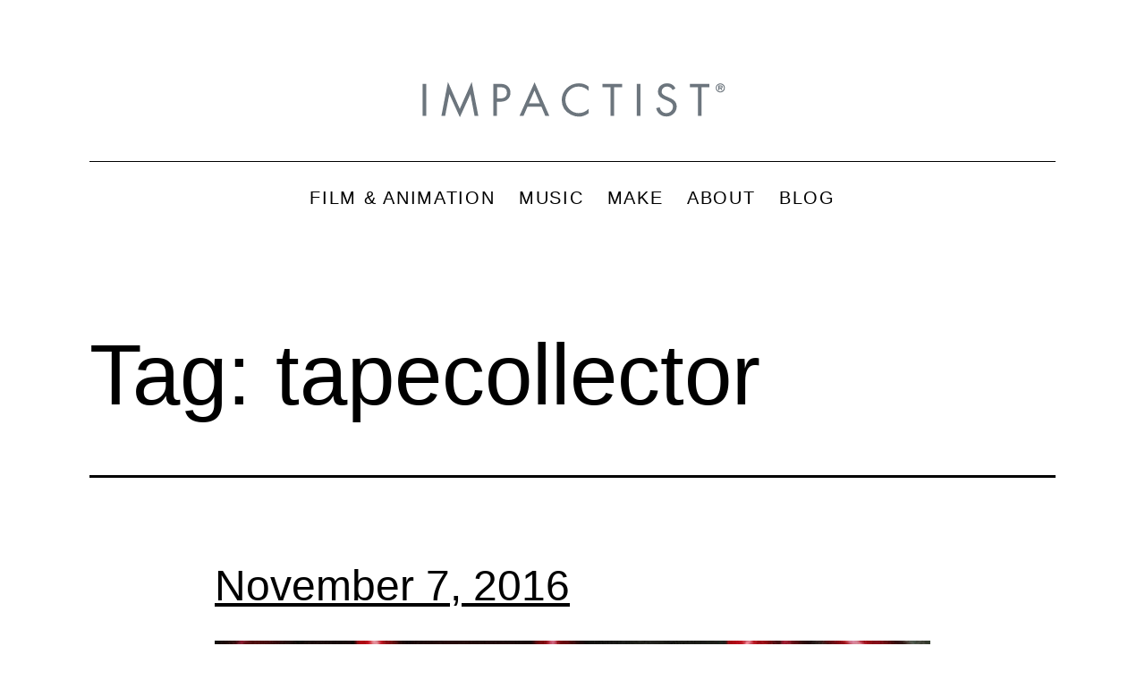

--- FILE ---
content_type: text/html; charset=UTF-8
request_url: https://blog.impactist.com/tag/tapecollector/
body_size: 13585
content:
<!doctype html>
<html lang="en-US" >
<head>
	<meta charset="UTF-8" />
	<meta name="viewport" content="width=device-width, initial-scale=1.0" />
	<meta name='robots' content='index, follow, max-image-preview:large, max-snippet:-1, max-video-preview:-1' />
	<style>img:is([sizes="auto" i], [sizes^="auto," i]) { contain-intrinsic-size: 3000px 1500px }</style>
	
	<!-- This site is optimized with the Yoast SEO plugin v25.5 - https://yoast.com/wordpress/plugins/seo/ -->
	<title>tapecollector Archives - Impactist - Blog</title>
	<link rel="canonical" href="https://blog.impactist.com/tag/tapecollector/" />
	<meta property="og:locale" content="en_US" />
	<meta property="og:type" content="article" />
	<meta property="og:title" content="tapecollector Archives - Impactist - Blog" />
	<meta property="og:url" content="https://blog.impactist.com/tag/tapecollector/" />
	<meta property="og:site_name" content="Impactist - Blog" />
	<meta name="twitter:card" content="summary_large_image" />
	<meta name="twitter:site" content="@impactist" />
	<script type="application/ld+json" class="yoast-schema-graph">{"@context":"https://schema.org","@graph":[{"@type":"CollectionPage","@id":"https://blog.impactist.com/tag/tapecollector/","url":"https://blog.impactist.com/tag/tapecollector/","name":"tapecollector Archives - Impactist - Blog","isPartOf":{"@id":"https://blog.impactist.com/#website"},"primaryImageOfPage":{"@id":"https://blog.impactist.com/tag/tapecollector/#primaryimage"},"image":{"@id":"https://blog.impactist.com/tag/tapecollector/#primaryimage"},"thumbnailUrl":"https://blog.impactist.com/wp-content/uploads/2016/11/Impactist_110716.jpg","breadcrumb":{"@id":"https://blog.impactist.com/tag/tapecollector/#breadcrumb"},"inLanguage":"en-US"},{"@type":"ImageObject","inLanguage":"en-US","@id":"https://blog.impactist.com/tag/tapecollector/#primaryimage","url":"https://blog.impactist.com/wp-content/uploads/2016/11/Impactist_110716.jpg","contentUrl":"https://blog.impactist.com/wp-content/uploads/2016/11/Impactist_110716.jpg","width":2048,"height":2559},{"@type":"BreadcrumbList","@id":"https://blog.impactist.com/tag/tapecollector/#breadcrumb","itemListElement":[{"@type":"ListItem","position":1,"name":"Home","item":"https://blog.impactist.com/"},{"@type":"ListItem","position":2,"name":"tapecollector"}]},{"@type":"WebSite","@id":"https://blog.impactist.com/#website","url":"https://blog.impactist.com/","name":"Impactist - Blog","description":"","publisher":{"@id":"https://blog.impactist.com/#organization"},"potentialAction":[{"@type":"SearchAction","target":{"@type":"EntryPoint","urlTemplate":"https://blog.impactist.com/?s={search_term_string}"},"query-input":{"@type":"PropertyValueSpecification","valueRequired":true,"valueName":"search_term_string"}}],"inLanguage":"en-US"},{"@type":"Organization","@id":"https://blog.impactist.com/#organization","name":"Impactist - Blog","url":"https://blog.impactist.com/","logo":{"@type":"ImageObject","inLanguage":"en-US","@id":"https://blog.impactist.com/#/schema/logo/image/","url":"https://blog.impactist.com/wp-content/uploads/2022/05/impactist_logoB.svg","contentUrl":"https://blog.impactist.com/wp-content/uploads/2022/05/impactist_logoB.svg","caption":"Impactist - Blog"},"image":{"@id":"https://blog.impactist.com/#/schema/logo/image/"},"sameAs":["https://facebook.com/impactist","https://x.com/impactist","https://instagram.com/impactist","https://www.pinterest.com/impactist/","https://youtube.com/impactist","https://music.apple.com/us/artist/impactist/323777256","https://open.spotify.com/artist/0pHgmhxQLOauVVMXpCRqum","https://music.youtube.com/channel/UCfanL7Auof9D6JDR71g2FVA","https://impactist.bandcamp.com/","https://www.tiktok.com/@impactist","https://vimeo.com/impactist"]}]}</script>
	<!-- / Yoast SEO plugin. -->


<link rel="alternate" type="application/rss+xml" title="Impactist - Blog &raquo; Feed" href="https://blog.impactist.com/feed/" />
<link rel="alternate" type="application/rss+xml" title="Impactist - Blog &raquo; Comments Feed" href="https://blog.impactist.com/comments/feed/" />
<link rel="alternate" type="application/rss+xml" title="Impactist - Blog &raquo; tapecollector Tag Feed" href="https://blog.impactist.com/tag/tapecollector/feed/" />
<script>
window._wpemojiSettings = {"baseUrl":"https:\/\/s.w.org\/images\/core\/emoji\/16.0.1\/72x72\/","ext":".png","svgUrl":"https:\/\/s.w.org\/images\/core\/emoji\/16.0.1\/svg\/","svgExt":".svg","source":{"concatemoji":"https:\/\/blog.impactist.com\/wp-includes\/js\/wp-emoji-release.min.js?ver=6.8.3"}};
/*! This file is auto-generated */
!function(s,n){var o,i,e;function c(e){try{var t={supportTests:e,timestamp:(new Date).valueOf()};sessionStorage.setItem(o,JSON.stringify(t))}catch(e){}}function p(e,t,n){e.clearRect(0,0,e.canvas.width,e.canvas.height),e.fillText(t,0,0);var t=new Uint32Array(e.getImageData(0,0,e.canvas.width,e.canvas.height).data),a=(e.clearRect(0,0,e.canvas.width,e.canvas.height),e.fillText(n,0,0),new Uint32Array(e.getImageData(0,0,e.canvas.width,e.canvas.height).data));return t.every(function(e,t){return e===a[t]})}function u(e,t){e.clearRect(0,0,e.canvas.width,e.canvas.height),e.fillText(t,0,0);for(var n=e.getImageData(16,16,1,1),a=0;a<n.data.length;a++)if(0!==n.data[a])return!1;return!0}function f(e,t,n,a){switch(t){case"flag":return n(e,"\ud83c\udff3\ufe0f\u200d\u26a7\ufe0f","\ud83c\udff3\ufe0f\u200b\u26a7\ufe0f")?!1:!n(e,"\ud83c\udde8\ud83c\uddf6","\ud83c\udde8\u200b\ud83c\uddf6")&&!n(e,"\ud83c\udff4\udb40\udc67\udb40\udc62\udb40\udc65\udb40\udc6e\udb40\udc67\udb40\udc7f","\ud83c\udff4\u200b\udb40\udc67\u200b\udb40\udc62\u200b\udb40\udc65\u200b\udb40\udc6e\u200b\udb40\udc67\u200b\udb40\udc7f");case"emoji":return!a(e,"\ud83e\udedf")}return!1}function g(e,t,n,a){var r="undefined"!=typeof WorkerGlobalScope&&self instanceof WorkerGlobalScope?new OffscreenCanvas(300,150):s.createElement("canvas"),o=r.getContext("2d",{willReadFrequently:!0}),i=(o.textBaseline="top",o.font="600 32px Arial",{});return e.forEach(function(e){i[e]=t(o,e,n,a)}),i}function t(e){var t=s.createElement("script");t.src=e,t.defer=!0,s.head.appendChild(t)}"undefined"!=typeof Promise&&(o="wpEmojiSettingsSupports",i=["flag","emoji"],n.supports={everything:!0,everythingExceptFlag:!0},e=new Promise(function(e){s.addEventListener("DOMContentLoaded",e,{once:!0})}),new Promise(function(t){var n=function(){try{var e=JSON.parse(sessionStorage.getItem(o));if("object"==typeof e&&"number"==typeof e.timestamp&&(new Date).valueOf()<e.timestamp+604800&&"object"==typeof e.supportTests)return e.supportTests}catch(e){}return null}();if(!n){if("undefined"!=typeof Worker&&"undefined"!=typeof OffscreenCanvas&&"undefined"!=typeof URL&&URL.createObjectURL&&"undefined"!=typeof Blob)try{var e="postMessage("+g.toString()+"("+[JSON.stringify(i),f.toString(),p.toString(),u.toString()].join(",")+"));",a=new Blob([e],{type:"text/javascript"}),r=new Worker(URL.createObjectURL(a),{name:"wpTestEmojiSupports"});return void(r.onmessage=function(e){c(n=e.data),r.terminate(),t(n)})}catch(e){}c(n=g(i,f,p,u))}t(n)}).then(function(e){for(var t in e)n.supports[t]=e[t],n.supports.everything=n.supports.everything&&n.supports[t],"flag"!==t&&(n.supports.everythingExceptFlag=n.supports.everythingExceptFlag&&n.supports[t]);n.supports.everythingExceptFlag=n.supports.everythingExceptFlag&&!n.supports.flag,n.DOMReady=!1,n.readyCallback=function(){n.DOMReady=!0}}).then(function(){return e}).then(function(){var e;n.supports.everything||(n.readyCallback(),(e=n.source||{}).concatemoji?t(e.concatemoji):e.wpemoji&&e.twemoji&&(t(e.twemoji),t(e.wpemoji)))}))}((window,document),window._wpemojiSettings);
</script>
<link rel='stylesheet' id='pt-cv-public-style-css' href='https://blog.impactist.com/wp-content/plugins/content-views-query-and-display-post-page/public/assets/css/cv.css?ver=4.1' media='all' />
<style id='wp-emoji-styles-inline-css'>

	img.wp-smiley, img.emoji {
		display: inline !important;
		border: none !important;
		box-shadow: none !important;
		height: 1em !important;
		width: 1em !important;
		margin: 0 0.07em !important;
		vertical-align: -0.1em !important;
		background: none !important;
		padding: 0 !important;
	}
</style>
<link rel='stylesheet' id='wp-block-library-css' href='https://blog.impactist.com/wp-includes/css/dist/block-library/style.min.css?ver=6.8.3' media='all' />
<style id='wp-block-library-theme-inline-css'>
.wp-block-audio :where(figcaption){color:#555;font-size:13px;text-align:center}.is-dark-theme .wp-block-audio :where(figcaption){color:#ffffffa6}.wp-block-audio{margin:0 0 1em}.wp-block-code{border:1px solid #ccc;border-radius:4px;font-family:Menlo,Consolas,monaco,monospace;padding:.8em 1em}.wp-block-embed :where(figcaption){color:#555;font-size:13px;text-align:center}.is-dark-theme .wp-block-embed :where(figcaption){color:#ffffffa6}.wp-block-embed{margin:0 0 1em}.blocks-gallery-caption{color:#555;font-size:13px;text-align:center}.is-dark-theme .blocks-gallery-caption{color:#ffffffa6}:root :where(.wp-block-image figcaption){color:#555;font-size:13px;text-align:center}.is-dark-theme :root :where(.wp-block-image figcaption){color:#ffffffa6}.wp-block-image{margin:0 0 1em}.wp-block-pullquote{border-bottom:4px solid;border-top:4px solid;color:currentColor;margin-bottom:1.75em}.wp-block-pullquote cite,.wp-block-pullquote footer,.wp-block-pullquote__citation{color:currentColor;font-size:.8125em;font-style:normal;text-transform:uppercase}.wp-block-quote{border-left:.25em solid;margin:0 0 1.75em;padding-left:1em}.wp-block-quote cite,.wp-block-quote footer{color:currentColor;font-size:.8125em;font-style:normal;position:relative}.wp-block-quote:where(.has-text-align-right){border-left:none;border-right:.25em solid;padding-left:0;padding-right:1em}.wp-block-quote:where(.has-text-align-center){border:none;padding-left:0}.wp-block-quote.is-large,.wp-block-quote.is-style-large,.wp-block-quote:where(.is-style-plain){border:none}.wp-block-search .wp-block-search__label{font-weight:700}.wp-block-search__button{border:1px solid #ccc;padding:.375em .625em}:where(.wp-block-group.has-background){padding:1.25em 2.375em}.wp-block-separator.has-css-opacity{opacity:.4}.wp-block-separator{border:none;border-bottom:2px solid;margin-left:auto;margin-right:auto}.wp-block-separator.has-alpha-channel-opacity{opacity:1}.wp-block-separator:not(.is-style-wide):not(.is-style-dots){width:100px}.wp-block-separator.has-background:not(.is-style-dots){border-bottom:none;height:1px}.wp-block-separator.has-background:not(.is-style-wide):not(.is-style-dots){height:2px}.wp-block-table{margin:0 0 1em}.wp-block-table td,.wp-block-table th{word-break:normal}.wp-block-table :where(figcaption){color:#555;font-size:13px;text-align:center}.is-dark-theme .wp-block-table :where(figcaption){color:#ffffffa6}.wp-block-video :where(figcaption){color:#555;font-size:13px;text-align:center}.is-dark-theme .wp-block-video :where(figcaption){color:#ffffffa6}.wp-block-video{margin:0 0 1em}:root :where(.wp-block-template-part.has-background){margin-bottom:0;margin-top:0;padding:1.25em 2.375em}
</style>
<style id='classic-theme-styles-inline-css'>
/*! This file is auto-generated */
.wp-block-button__link{color:#fff;background-color:#32373c;border-radius:9999px;box-shadow:none;text-decoration:none;padding:calc(.667em + 2px) calc(1.333em + 2px);font-size:1.125em}.wp-block-file__button{background:#32373c;color:#fff;text-decoration:none}
</style>
<link rel='stylesheet' id='twenty-twenty-one-custom-color-overrides-css' href='https://blog.impactist.com/wp-content/themes/twentytwentyone/assets/css/custom-color-overrides.css?ver=1.1' media='all' />
<style id='twenty-twenty-one-custom-color-overrides-inline-css'>
:root .editor-styles-wrapper{--global--color-background: #ffffff;--global--color-primary: #000;--global--color-secondary: #000;--button--color-background: #000;--button--color-text-hover: #000;}
</style>
<style id='global-styles-inline-css'>
:root{--wp--preset--aspect-ratio--square: 1;--wp--preset--aspect-ratio--4-3: 4/3;--wp--preset--aspect-ratio--3-4: 3/4;--wp--preset--aspect-ratio--3-2: 3/2;--wp--preset--aspect-ratio--2-3: 2/3;--wp--preset--aspect-ratio--16-9: 16/9;--wp--preset--aspect-ratio--9-16: 9/16;--wp--preset--color--black: #000000;--wp--preset--color--cyan-bluish-gray: #abb8c3;--wp--preset--color--white: #FFFFFF;--wp--preset--color--pale-pink: #f78da7;--wp--preset--color--vivid-red: #cf2e2e;--wp--preset--color--luminous-vivid-orange: #ff6900;--wp--preset--color--luminous-vivid-amber: #fcb900;--wp--preset--color--light-green-cyan: #7bdcb5;--wp--preset--color--vivid-green-cyan: #00d084;--wp--preset--color--pale-cyan-blue: #8ed1fc;--wp--preset--color--vivid-cyan-blue: #0693e3;--wp--preset--color--vivid-purple: #9b51e0;--wp--preset--color--dark-gray: #28303D;--wp--preset--color--gray: #39414D;--wp--preset--color--green: #D1E4DD;--wp--preset--color--blue: #D1DFE4;--wp--preset--color--purple: #D1D1E4;--wp--preset--color--red: #E4D1D1;--wp--preset--color--orange: #E4DAD1;--wp--preset--color--yellow: #EEEADD;--wp--preset--gradient--vivid-cyan-blue-to-vivid-purple: linear-gradient(135deg,rgba(6,147,227,1) 0%,rgb(155,81,224) 100%);--wp--preset--gradient--light-green-cyan-to-vivid-green-cyan: linear-gradient(135deg,rgb(122,220,180) 0%,rgb(0,208,130) 100%);--wp--preset--gradient--luminous-vivid-amber-to-luminous-vivid-orange: linear-gradient(135deg,rgba(252,185,0,1) 0%,rgba(255,105,0,1) 100%);--wp--preset--gradient--luminous-vivid-orange-to-vivid-red: linear-gradient(135deg,rgba(255,105,0,1) 0%,rgb(207,46,46) 100%);--wp--preset--gradient--very-light-gray-to-cyan-bluish-gray: linear-gradient(135deg,rgb(238,238,238) 0%,rgb(169,184,195) 100%);--wp--preset--gradient--cool-to-warm-spectrum: linear-gradient(135deg,rgb(74,234,220) 0%,rgb(151,120,209) 20%,rgb(207,42,186) 40%,rgb(238,44,130) 60%,rgb(251,105,98) 80%,rgb(254,248,76) 100%);--wp--preset--gradient--blush-light-purple: linear-gradient(135deg,rgb(255,206,236) 0%,rgb(152,150,240) 100%);--wp--preset--gradient--blush-bordeaux: linear-gradient(135deg,rgb(254,205,165) 0%,rgb(254,45,45) 50%,rgb(107,0,62) 100%);--wp--preset--gradient--luminous-dusk: linear-gradient(135deg,rgb(255,203,112) 0%,rgb(199,81,192) 50%,rgb(65,88,208) 100%);--wp--preset--gradient--pale-ocean: linear-gradient(135deg,rgb(255,245,203) 0%,rgb(182,227,212) 50%,rgb(51,167,181) 100%);--wp--preset--gradient--electric-grass: linear-gradient(135deg,rgb(202,248,128) 0%,rgb(113,206,126) 100%);--wp--preset--gradient--midnight: linear-gradient(135deg,rgb(2,3,129) 0%,rgb(40,116,252) 100%);--wp--preset--gradient--purple-to-yellow: linear-gradient(160deg, #D1D1E4 0%, #EEEADD 100%);--wp--preset--gradient--yellow-to-purple: linear-gradient(160deg, #EEEADD 0%, #D1D1E4 100%);--wp--preset--gradient--green-to-yellow: linear-gradient(160deg, #D1E4DD 0%, #EEEADD 100%);--wp--preset--gradient--yellow-to-green: linear-gradient(160deg, #EEEADD 0%, #D1E4DD 100%);--wp--preset--gradient--red-to-yellow: linear-gradient(160deg, #E4D1D1 0%, #EEEADD 100%);--wp--preset--gradient--yellow-to-red: linear-gradient(160deg, #EEEADD 0%, #E4D1D1 100%);--wp--preset--gradient--purple-to-red: linear-gradient(160deg, #D1D1E4 0%, #E4D1D1 100%);--wp--preset--gradient--red-to-purple: linear-gradient(160deg, #E4D1D1 0%, #D1D1E4 100%);--wp--preset--font-size--small: 18px;--wp--preset--font-size--medium: 20px;--wp--preset--font-size--large: 24px;--wp--preset--font-size--x-large: 42px;--wp--preset--font-size--extra-small: 16px;--wp--preset--font-size--normal: 20px;--wp--preset--font-size--extra-large: 40px;--wp--preset--font-size--huge: 96px;--wp--preset--font-size--gigantic: 144px;--wp--preset--spacing--20: 0.44rem;--wp--preset--spacing--30: 0.67rem;--wp--preset--spacing--40: 1rem;--wp--preset--spacing--50: 1.5rem;--wp--preset--spacing--60: 2.25rem;--wp--preset--spacing--70: 3.38rem;--wp--preset--spacing--80: 5.06rem;--wp--preset--shadow--natural: 6px 6px 9px rgba(0, 0, 0, 0.2);--wp--preset--shadow--deep: 12px 12px 50px rgba(0, 0, 0, 0.4);--wp--preset--shadow--sharp: 6px 6px 0px rgba(0, 0, 0, 0.2);--wp--preset--shadow--outlined: 6px 6px 0px -3px rgba(255, 255, 255, 1), 6px 6px rgba(0, 0, 0, 1);--wp--preset--shadow--crisp: 6px 6px 0px rgba(0, 0, 0, 1);}:where(.is-layout-flex){gap: 0.5em;}:where(.is-layout-grid){gap: 0.5em;}body .is-layout-flex{display: flex;}.is-layout-flex{flex-wrap: wrap;align-items: center;}.is-layout-flex > :is(*, div){margin: 0;}body .is-layout-grid{display: grid;}.is-layout-grid > :is(*, div){margin: 0;}:where(.wp-block-columns.is-layout-flex){gap: 2em;}:where(.wp-block-columns.is-layout-grid){gap: 2em;}:where(.wp-block-post-template.is-layout-flex){gap: 1.25em;}:where(.wp-block-post-template.is-layout-grid){gap: 1.25em;}.has-black-color{color: var(--wp--preset--color--black) !important;}.has-cyan-bluish-gray-color{color: var(--wp--preset--color--cyan-bluish-gray) !important;}.has-white-color{color: var(--wp--preset--color--white) !important;}.has-pale-pink-color{color: var(--wp--preset--color--pale-pink) !important;}.has-vivid-red-color{color: var(--wp--preset--color--vivid-red) !important;}.has-luminous-vivid-orange-color{color: var(--wp--preset--color--luminous-vivid-orange) !important;}.has-luminous-vivid-amber-color{color: var(--wp--preset--color--luminous-vivid-amber) !important;}.has-light-green-cyan-color{color: var(--wp--preset--color--light-green-cyan) !important;}.has-vivid-green-cyan-color{color: var(--wp--preset--color--vivid-green-cyan) !important;}.has-pale-cyan-blue-color{color: var(--wp--preset--color--pale-cyan-blue) !important;}.has-vivid-cyan-blue-color{color: var(--wp--preset--color--vivid-cyan-blue) !important;}.has-vivid-purple-color{color: var(--wp--preset--color--vivid-purple) !important;}.has-black-background-color{background-color: var(--wp--preset--color--black) !important;}.has-cyan-bluish-gray-background-color{background-color: var(--wp--preset--color--cyan-bluish-gray) !important;}.has-white-background-color{background-color: var(--wp--preset--color--white) !important;}.has-pale-pink-background-color{background-color: var(--wp--preset--color--pale-pink) !important;}.has-vivid-red-background-color{background-color: var(--wp--preset--color--vivid-red) !important;}.has-luminous-vivid-orange-background-color{background-color: var(--wp--preset--color--luminous-vivid-orange) !important;}.has-luminous-vivid-amber-background-color{background-color: var(--wp--preset--color--luminous-vivid-amber) !important;}.has-light-green-cyan-background-color{background-color: var(--wp--preset--color--light-green-cyan) !important;}.has-vivid-green-cyan-background-color{background-color: var(--wp--preset--color--vivid-green-cyan) !important;}.has-pale-cyan-blue-background-color{background-color: var(--wp--preset--color--pale-cyan-blue) !important;}.has-vivid-cyan-blue-background-color{background-color: var(--wp--preset--color--vivid-cyan-blue) !important;}.has-vivid-purple-background-color{background-color: var(--wp--preset--color--vivid-purple) !important;}.has-black-border-color{border-color: var(--wp--preset--color--black) !important;}.has-cyan-bluish-gray-border-color{border-color: var(--wp--preset--color--cyan-bluish-gray) !important;}.has-white-border-color{border-color: var(--wp--preset--color--white) !important;}.has-pale-pink-border-color{border-color: var(--wp--preset--color--pale-pink) !important;}.has-vivid-red-border-color{border-color: var(--wp--preset--color--vivid-red) !important;}.has-luminous-vivid-orange-border-color{border-color: var(--wp--preset--color--luminous-vivid-orange) !important;}.has-luminous-vivid-amber-border-color{border-color: var(--wp--preset--color--luminous-vivid-amber) !important;}.has-light-green-cyan-border-color{border-color: var(--wp--preset--color--light-green-cyan) !important;}.has-vivid-green-cyan-border-color{border-color: var(--wp--preset--color--vivid-green-cyan) !important;}.has-pale-cyan-blue-border-color{border-color: var(--wp--preset--color--pale-cyan-blue) !important;}.has-vivid-cyan-blue-border-color{border-color: var(--wp--preset--color--vivid-cyan-blue) !important;}.has-vivid-purple-border-color{border-color: var(--wp--preset--color--vivid-purple) !important;}.has-vivid-cyan-blue-to-vivid-purple-gradient-background{background: var(--wp--preset--gradient--vivid-cyan-blue-to-vivid-purple) !important;}.has-light-green-cyan-to-vivid-green-cyan-gradient-background{background: var(--wp--preset--gradient--light-green-cyan-to-vivid-green-cyan) !important;}.has-luminous-vivid-amber-to-luminous-vivid-orange-gradient-background{background: var(--wp--preset--gradient--luminous-vivid-amber-to-luminous-vivid-orange) !important;}.has-luminous-vivid-orange-to-vivid-red-gradient-background{background: var(--wp--preset--gradient--luminous-vivid-orange-to-vivid-red) !important;}.has-very-light-gray-to-cyan-bluish-gray-gradient-background{background: var(--wp--preset--gradient--very-light-gray-to-cyan-bluish-gray) !important;}.has-cool-to-warm-spectrum-gradient-background{background: var(--wp--preset--gradient--cool-to-warm-spectrum) !important;}.has-blush-light-purple-gradient-background{background: var(--wp--preset--gradient--blush-light-purple) !important;}.has-blush-bordeaux-gradient-background{background: var(--wp--preset--gradient--blush-bordeaux) !important;}.has-luminous-dusk-gradient-background{background: var(--wp--preset--gradient--luminous-dusk) !important;}.has-pale-ocean-gradient-background{background: var(--wp--preset--gradient--pale-ocean) !important;}.has-electric-grass-gradient-background{background: var(--wp--preset--gradient--electric-grass) !important;}.has-midnight-gradient-background{background: var(--wp--preset--gradient--midnight) !important;}.has-small-font-size{font-size: var(--wp--preset--font-size--small) !important;}.has-medium-font-size{font-size: var(--wp--preset--font-size--medium) !important;}.has-large-font-size{font-size: var(--wp--preset--font-size--large) !important;}.has-x-large-font-size{font-size: var(--wp--preset--font-size--x-large) !important;}
:where(.wp-block-post-template.is-layout-flex){gap: 1.25em;}:where(.wp-block-post-template.is-layout-grid){gap: 1.25em;}
:where(.wp-block-columns.is-layout-flex){gap: 2em;}:where(.wp-block-columns.is-layout-grid){gap: 2em;}
:root :where(.wp-block-pullquote){font-size: 1.5em;line-height: 1.6;}
</style>
<link rel='stylesheet' id='parent-style-css' href='https://blog.impactist.com/wp-content/themes/twentytwentyone/style.css?ver=6.8.3' media='all' />
<link rel='stylesheet' id='child-style-css' href='https://blog.impactist.com/wp-content/themes/twentytwentyone-child/style.css?ver=1.1' media='all' />
<link rel='stylesheet' id='twenty-twenty-one-style-css' href='https://blog.impactist.com/wp-content/themes/twentytwentyone/style.css?ver=1.1' media='all' />
<style id='twenty-twenty-one-style-inline-css'>
:root{--global--color-background: #ffffff;--global--color-primary: #000;--global--color-secondary: #000;--button--color-background: #000;--button--color-text-hover: #000;}
</style>
<link rel='stylesheet' id='twenty-twenty-one-print-style-css' href='https://blog.impactist.com/wp-content/themes/twentytwentyone/assets/css/print.css?ver=1.1' media='print' />
<script src="https://blog.impactist.com/wp-includes/js/jquery/jquery.min.js?ver=3.7.1" id="jquery-core-js"></script>
<script src="https://blog.impactist.com/wp-includes/js/jquery/jquery-migrate.min.js?ver=3.4.1" id="jquery-migrate-js"></script>
<script src="https://blog.impactist.com/wp-content/plugins/wp-retina-2x/app/picturefill.min.js?ver=1742107591" id="wr2x-picturefill-js-js"></script>
<script id="twenty-twenty-one-ie11-polyfills-js-after">
( Element.prototype.matches && Element.prototype.closest && window.NodeList && NodeList.prototype.forEach ) || document.write( '<script src="https://blog.impactist.com/wp-content/themes/twentytwentyone/assets/js/polyfills.js?ver=1.1"></scr' + 'ipt>' );
</script>
<script src="https://blog.impactist.com/wp-content/themes/twentytwentyone/assets/js/primary-navigation.js?ver=1.1" id="twenty-twenty-one-primary-navigation-script-js" defer data-wp-strategy="defer"></script>
<link rel="https://api.w.org/" href="https://blog.impactist.com/wp-json/" /><link rel="alternate" title="JSON" type="application/json" href="https://blog.impactist.com/wp-json/wp/v2/tags/1880" /><link rel="EditURI" type="application/rsd+xml" title="RSD" href="https://blog.impactist.com/xmlrpc.php?rsd" />
<meta name="generator" content="WordPress 6.8.3" />
<!--Customizer CSS-->
<style type="text/css">
#masthead-wrapper, .site-header {
    border-bottom-style: solid;
    border-bottom-width: 0;
}
@media only screen and (min-width: 482px) {
	:root {
		--responsive--aligndefault-width: min(calc(100vw - 4 * var(--global--spacing-horizontal)), 800px);
	}
}
@media only screen and (min-width: 822px) {
	:root {
		--responsive--aligndefault-width: min(calc(100vw - 8 * var(--global--spacing-horizontal)), 800px);
	}
}
@media only screen and (min-width: 482px) and (max-width: 821px) {
	.post-thumbnail,
	.entry-content .wp-audio-shortcode,
	.entry-content > *:not(.alignwide):not(.alignfull):not(.alignleft):not(.alignright):not(.wp-block-separator):not(.woocommerce),
	*[class*=inner-container] > *:not(.entry-content):not(.alignwide):not(.alignfull):not(.alignleft):not(.alignright):not(.wp-block-separator):not(.woocommerce),
	.default-max-width,
	.wp-block-search,
	hr.wp-block-separator:not(.is-style-dots):not(.alignwide),
	.entry-content > .alignleft,
	.entry-content > .alignright,
	.author-bio,
	.search-form {
		max-width: calc(100vw - 100px);
	}
	.author-bio.show-avatars .author-bio-content {
		max-width: calc(100vw - 190px);
	}
	.entry-content > .alignleft,
	.entry-content > .alignright {
		margin-right: 50px;
	}
	.entry-content > .alignleft,
	.entry-content > .alignright {
		max-width: calc(50% - 50px);
	}
}@media only screen and (min-width: 822px) and (max-width: 1000px) {
	.post-thumbnail,
	.entry-content .wp-audio-shortcode,
	.entry-content > *:not(.alignwide):not(.alignfull):not(.alignleft):not(.alignright):not(.wp-block-separator):not(.woocommerce),
	*[class*=inner-container] > *:not(.entry-content):not(.alignwide):not(.alignfull):not(.alignleft):not(.alignright):not(.wp-block-separator):not(.woocommerce),
	.default-max-width,
	.wp-block-search,
	hr.wp-block-separator:not(.is-style-dots):not(.alignwide),
	.entry-content > .alignleft,
	.entry-content > .alignright,
	.author-bio,
	.search-form {
		max-width: calc(100vw - 200px);
	}
	.author-bio.show-avatars .author-bio-content {
		max-width: calc(100vw - 290px);
	}
	.entry-content > .alignleft,
	.entry-content > .alignright {
		margin-right: 100px;
	}
	.entry-content > .alignleft,
	.entry-content > .alignright {
		max-width: calc(50% - 100px);
	}
}@media only screen and (min-width: 1001px) {
	.post-thumbnail,
	.entry-content .wp-audio-shortcode,
	.entry-content > *:not(.alignwide):not(.alignfull):not(.alignleft):not(.alignright):not(.wp-block-separator):not(.woocommerce),
	*[class*=inner-container] > *:not(.entry-content):not(.alignwide):not(.alignfull):not(.alignleft):not(.alignright):not(.wp-block-separator):not(.woocommerce),
	.default-max-width,
	.wp-block-search,
	hr.wp-block-separator:not(.is-style-dots):not(.alignwide),
	.entry-content > .alignleft,
	.entry-content > .alignright,
	.author-bio,
	.search-form {
		max-width: 800px;
	}
	.author-bio.show-avatars .author-bio-content {
		max-width: 710px;
	}
	.entry-content > .alignleft,
	.entry-content > .alignright {
		margin-right: calc(0.5 * (100vw - 800px));
	}
	.entry-content > .alignleft,
	.entry-content > .alignright {
		max-width: calc(0.5 * 800px);
	}
}
.site-header .site-logo .custom-logo {
    max-width: 360px;
    max-height: none;
    width: 100%;
}
@media only screen and (max-width: 481px) {
    .site-header.has-logo:not(.has-title-and-tagline).has-menu .site-logo img {
        width: auto;
    }
}
.site-title { display:none; }.menu-button-container #primary-mobile-menu:focus, .primary-navigation > div > .menu-wrapper .sub-menu-toggle:focus {
    outline-color: transparent;
}
@media only screen and (max-width: 481px) {
    .primary-navigation {
        margin-left: auto;
        margin-right: 0;
    }
}
@media only screen and (min-width: 482px) {
    .primary-navigation {
        margin-left: auto;
        margin-right: auto;
    }
    body:not(.primary-navigation-open) .site-header.has-logo.has-title-and-tagline .menu-button-container #primary-mobile-menu {
        margin-right: 0;
    }
    .primary-navigation > div > .menu-wrapper {
        justify-content: center;
    }
}
.primary-navigation > .primary-menu-container, .primary-navigation-open .primary-navigation > .primary-menu-container {
    border-width: 0px;
}
.single .site-main > article > .entry-footer .byline {
	display: none;
}
</style> 
<!--/Customizer CSS-->
	<script>
		document.addEventListener("DOMContentLoaded", function() {
			if ( document.querySelector(".site-title a") ) {
				const links = document.querySelectorAll(".site-title a");
				links.forEach(link => link.setAttribute("href", "https://www.impactist.com"));
			}
			if ( document.querySelector("a.custom-logo-link") ) {
				const links = document.querySelectorAll("a.custom-logo-link");
				links.forEach(link => link.setAttribute("href", "https://www.impactist.com"));
			}
		});
	</script>
			<script>
			document.addEventListener("DOMContentLoaded", function() {
				if ( document.querySelector(".site-title a") ) {
					const links = document.querySelectorAll(".site-title a");
					links.forEach( link => link.setAttribute("target", "_self"));
				}
				if (document.querySelector("a.custom-logo-link")) {
					const links = document.querySelectorAll("a.custom-logo-link");
					links.forEach( link => link.setAttribute("target", "_self"));
				}
			});
		</script>
		<style id="custom-background-css">
body.custom-background { background-color: #ffffff; }
</style>
	<!-- BEGIN Adobe Fonts for WordPress --><script>
  (function(d) {
    var config = {
      kitId: 'uyb3ohh',
      scriptTimeout: 3000,
      async: true
    },
    h=d.documentElement,t=setTimeout(function(){h.className=h.className.replace(/\bwf-loading\b/g,"")+" wf-inactive";},config.scriptTimeout),tk=d.createElement("script"),f=false,s=d.getElementsByTagName("script")[0],a;h.className+=" wf-loading";tk.src='https://use.typekit.net/'+config.kitId+'.js';tk.async=true;tk.onload=tk.onreadystatechange=function(){a=this.readyState;if(f||a&&a!="complete"&&a!="loaded")return;f=true;clearTimeout(t);try{Typekit.load(config)}catch(e){}};s.parentNode.insertBefore(tk,s)
  })(document);
</script><!-- END Adobe Fonts for WordPress -->		<style id="wp-custom-css">
			body {
	font-family: aktiv-grotesk, sans-serif;
}

.menu-item {
	letter-spacing: 0.10em;
	font-size: .85em !important;
}

.footer-copyright {	font-size: .70em !important;
font-weight: 400;
letter-spacing: 0.03em;}

h1.entry-title {
text-align: center;
}

a:hover {
  color: #897701 !important;
}
.page-id-5872 .entry-content > *:not(.alignwide):not(.alignfull):not(.alignleft):not(.alignright):not(.wp-block-separator) {
      width: 100%;
      max-width: 2240px;
	padding-left: 5%;
	padding-right: 5%;
    }		</style>
		</head>

<body class="archive tag tag-tapecollector tag-1880 custom-background wp-custom-logo wp-embed-responsive wp-theme-twentytwentyone wp-child-theme-twentytwentyone-child is-light-theme has-background-white no-js hfeed has-main-navigation">
<div id="page" class="site">
	<a class="skip-link screen-reader-text" href="#content">
		Skip to content	</a>

	
<header id="masthead" class="site-header has-logo has-title-and-tagline has-menu">

	
	<div class="site-logo"><a href="https://blog.impactist.com/" class="custom-logo-link" rel="home"><img width="1" height="1" src="https://blog.impactist.com/wp-content/uploads/2022/05/impactist_logoB.svg" class="custom-logo" alt="Impactist &#8211; Blog" decoding="async" /></a></div>

<div class="site-branding">

	
						<p class="site-title"><a href="https://www.impactist.com">Impactist - Blog</a></p>
			
	</div><!-- .site-branding -->
	
	<nav id="site-navigation" class="primary-navigation" aria-label="Primary menu">
		<div class="menu-button-container">
			<button id="primary-mobile-menu" class="button" aria-controls="primary-menu-list" aria-expanded="false">
				<span class="dropdown-icon open">Menu					<svg class="svg-icon" width="24" height="24" aria-hidden="true" role="img" focusable="false" viewBox="0 0 24 24" fill="none" xmlns="http://www.w3.org/2000/svg"><path fill-rule="evenodd" clip-rule="evenodd" d="M4.5 6H19.5V7.5H4.5V6ZM4.5 12H19.5V13.5H4.5V12ZM19.5 18H4.5V19.5H19.5V18Z" fill="currentColor"/></svg>				</span>
				<span class="dropdown-icon close">Close					<svg class="svg-icon" width="24" height="24" aria-hidden="true" role="img" focusable="false" viewBox="0 0 24 24" fill="none" xmlns="http://www.w3.org/2000/svg"><path fill-rule="evenodd" clip-rule="evenodd" d="M12 10.9394L5.53033 4.46973L4.46967 5.53039L10.9393 12.0001L4.46967 18.4697L5.53033 19.5304L12 13.0607L18.4697 19.5304L19.5303 18.4697L13.0607 12.0001L19.5303 5.53039L18.4697 4.46973L12 10.9394Z" fill="currentColor"/></svg>				</span>
			</button><!-- #primary-mobile-menu -->
		</div><!-- .menu-button-container -->
		<div class="primary-menu-container"><ul id="primary-menu-list" class="menu-wrapper"><li id="menu-item-10560" class="menu-item menu-item-type-custom menu-item-object-custom menu-item-10560"><a href="https://www.impactist.com/films.html">FILM &#038; ANIMATION</a></li>
<li id="menu-item-10561" class="menu-item menu-item-type-custom menu-item-object-custom menu-item-10561"><a href="https://www.impactist.com/music.html">MUSIC</a></li>
<li id="menu-item-10562" class="menu-item menu-item-type-custom menu-item-object-custom menu-item-10562"><a href="https://www.impactist.com/make.html">MAKE</a></li>
<li id="menu-item-10563" class="menu-item menu-item-type-custom menu-item-object-custom menu-item-10563"><a href="https://www.impactist.com/about.html">ABOUT</a></li>
<li id="menu-item-39062" class="menu-item menu-item-type-custom menu-item-object-custom menu-item-home menu-item-39062"><a href="https://blog.impactist.com">BLOG</a></li>
</ul></div>	</nav><!-- #site-navigation -->
	
</header><!-- #masthead -->

	<div id="content" class="site-content">
		<div id="primary" class="content-area">
			<main id="main" class="site-main">


	<header class="page-header alignwide">
		<h1 class="page-title">Tag: <span>tapecollector</span></h1>			</header><!-- .page-header -->

					
<article id="post-9697" class="post-9697 post type-post status-publish format-standard has-post-thumbnail hentry category-instagram category-photography tag-analog tag-betacam tag-cassette tag-sony tag-tapecollector entry">
	<header class="entry-header">
					<h2 class="entry-title default-max-width"><a href="https://blog.impactist.com/november-7-2016/">November 7, 2016</a></h2>		
	</header><!-- .entry-header -->

	<div class="entry-content">
		<p><img fetchpriority="high" decoding="async" src="https://blog.impactist.com/wp-content/uploads/2016/11/Impactist_110716-800x1000.jpg" alt="impactist_110716" width="800" height="1000" class="alignnone size-medium wp-image-9698" srcset="https://blog.impactist.com/wp-content/uploads/2016/11/Impactist_110716-800x1000.jpg 800w, https://blog.impactist.com/wp-content/uploads/2016/11/Impactist_110716-1600x1999.jpg 1600w, https://blog.impactist.com/wp-content/uploads/2016/11/Impactist_110716-1280x1599.jpg 1280w, https://blog.impactist.com/wp-content/uploads/2016/11/Impactist_110716.jpg 2048w" sizes="(max-width: 800px) 100vw, 800px" /></p>
<p>Collectors always going crazy for the ultra rare ultramarine antistatic Betacam cassette.</p>
	</div><!-- .entry-content -->

	<footer class="entry-footer default-max-width">
		<span class="posted-on">Published <time class="entry-date published updated" datetime="2016-11-07T14:45:06-08:00">November 7, 2016</time></span><div class="post-taxonomies"><span class="cat-links">Categorized as <a href="https://blog.impactist.com/category/instagram/" rel="category tag">Instagram</a>, <a href="https://blog.impactist.com/category/photography/" rel="category tag">Photography</a> </span><span class="tags-links">Tagged <a href="https://blog.impactist.com/tag/analog/" rel="tag">analog</a>, <a href="https://blog.impactist.com/tag/betacam/" rel="tag">betacam</a>, <a href="https://blog.impactist.com/tag/cassette/" rel="tag">cassette</a>, <a href="https://blog.impactist.com/tag/sony/" rel="tag">sony</a>, <a href="https://blog.impactist.com/tag/tapecollector/" rel="tag">tapecollector</a></span></div>	</footer><!-- .entry-footer -->
</article><!-- #post-9697 -->
	
	

			</main><!-- #main -->
		</div><!-- #primary -->
	</div><!-- #content -->

	
	<aside class="widget-area">
		<section id="search-2" class="widget widget_search"><form role="search"  method="get" class="search-form" action="https://blog.impactist.com/">
	<label for="search-form-1">Search&hellip;</label>
	<input type="search" id="search-form-1" class="search-field" value="" name="s" />
	<input type="submit" class="search-submit" value="Search" />
</form>
</section><section id="archives-2" class="widget widget_archive"><h2 class="widget-title">Archives</h2>		<label class="screen-reader-text" for="archives-dropdown-2">Archives</label>
		<select id="archives-dropdown-2" name="archive-dropdown">
			
			<option value="">Select Month</option>
				<option value='https://blog.impactist.com/2025/04/'> April 2025 &nbsp;(23)</option>
	<option value='https://blog.impactist.com/2025/03/'> March 2025 &nbsp;(18)</option>
	<option value='https://blog.impactist.com/2025/02/'> February 2025 &nbsp;(30)</option>
	<option value='https://blog.impactist.com/2025/01/'> January 2025 &nbsp;(8)</option>
	<option value='https://blog.impactist.com/2024/12/'> December 2024 &nbsp;(9)</option>
	<option value='https://blog.impactist.com/2024/11/'> November 2024 &nbsp;(17)</option>
	<option value='https://blog.impactist.com/2024/10/'> October 2024 &nbsp;(22)</option>
	<option value='https://blog.impactist.com/2024/09/'> September 2024 &nbsp;(70)</option>
	<option value='https://blog.impactist.com/2024/08/'> August 2024 &nbsp;(30)</option>
	<option value='https://blog.impactist.com/2024/07/'> July 2024 &nbsp;(12)</option>
	<option value='https://blog.impactist.com/2024/06/'> June 2024 &nbsp;(15)</option>
	<option value='https://blog.impactist.com/2024/04/'> April 2024 &nbsp;(15)</option>
	<option value='https://blog.impactist.com/2024/03/'> March 2024 &nbsp;(6)</option>
	<option value='https://blog.impactist.com/2024/01/'> January 2024 &nbsp;(11)</option>
	<option value='https://blog.impactist.com/2023/12/'> December 2023 &nbsp;(29)</option>
	<option value='https://blog.impactist.com/2023/11/'> November 2023 &nbsp;(8)</option>
	<option value='https://blog.impactist.com/2023/10/'> October 2023 &nbsp;(6)</option>
	<option value='https://blog.impactist.com/2023/09/'> September 2023 &nbsp;(25)</option>
	<option value='https://blog.impactist.com/2023/08/'> August 2023 &nbsp;(22)</option>
	<option value='https://blog.impactist.com/2023/03/'> March 2023 &nbsp;(1)</option>
	<option value='https://blog.impactist.com/2023/02/'> February 2023 &nbsp;(8)</option>
	<option value='https://blog.impactist.com/2023/01/'> January 2023 &nbsp;(3)</option>
	<option value='https://blog.impactist.com/2022/09/'> September 2022 &nbsp;(24)</option>
	<option value='https://blog.impactist.com/2022/07/'> July 2022 &nbsp;(8)</option>
	<option value='https://blog.impactist.com/2022/06/'> June 2022 &nbsp;(14)</option>
	<option value='https://blog.impactist.com/2022/05/'> May 2022 &nbsp;(22)</option>
	<option value='https://blog.impactist.com/2022/04/'> April 2022 &nbsp;(3)</option>
	<option value='https://blog.impactist.com/2022/03/'> March 2022 &nbsp;(1)</option>
	<option value='https://blog.impactist.com/2022/02/'> February 2022 &nbsp;(11)</option>
	<option value='https://blog.impactist.com/2022/01/'> January 2022 &nbsp;(15)</option>
	<option value='https://blog.impactist.com/2021/12/'> December 2021 &nbsp;(20)</option>
	<option value='https://blog.impactist.com/2021/11/'> November 2021 &nbsp;(9)</option>
	<option value='https://blog.impactist.com/2021/08/'> August 2021 &nbsp;(3)</option>
	<option value='https://blog.impactist.com/2021/06/'> June 2021 &nbsp;(1)</option>
	<option value='https://blog.impactist.com/2021/05/'> May 2021 &nbsp;(3)</option>
	<option value='https://blog.impactist.com/2021/04/'> April 2021 &nbsp;(5)</option>
	<option value='https://blog.impactist.com/2021/02/'> February 2021 &nbsp;(11)</option>
	<option value='https://blog.impactist.com/2021/01/'> January 2021 &nbsp;(15)</option>
	<option value='https://blog.impactist.com/2020/12/'> December 2020 &nbsp;(17)</option>
	<option value='https://blog.impactist.com/2020/11/'> November 2020 &nbsp;(14)</option>
	<option value='https://blog.impactist.com/2020/10/'> October 2020 &nbsp;(6)</option>
	<option value='https://blog.impactist.com/2020/09/'> September 2020 &nbsp;(15)</option>
	<option value='https://blog.impactist.com/2020/08/'> August 2020 &nbsp;(1)</option>
	<option value='https://blog.impactist.com/2020/04/'> April 2020 &nbsp;(8)</option>
	<option value='https://blog.impactist.com/2020/03/'> March 2020 &nbsp;(6)</option>
	<option value='https://blog.impactist.com/2020/02/'> February 2020 &nbsp;(1)</option>
	<option value='https://blog.impactist.com/2020/01/'> January 2020 &nbsp;(14)</option>
	<option value='https://blog.impactist.com/2019/12/'> December 2019 &nbsp;(25)</option>
	<option value='https://blog.impactist.com/2019/11/'> November 2019 &nbsp;(8)</option>
	<option value='https://blog.impactist.com/2019/08/'> August 2019 &nbsp;(3)</option>
	<option value='https://blog.impactist.com/2019/07/'> July 2019 &nbsp;(13)</option>
	<option value='https://blog.impactist.com/2019/05/'> May 2019 &nbsp;(13)</option>
	<option value='https://blog.impactist.com/2019/04/'> April 2019 &nbsp;(14)</option>
	<option value='https://blog.impactist.com/2019/03/'> March 2019 &nbsp;(19)</option>
	<option value='https://blog.impactist.com/2019/02/'> February 2019 &nbsp;(11)</option>
	<option value='https://blog.impactist.com/2019/01/'> January 2019 &nbsp;(9)</option>
	<option value='https://blog.impactist.com/2018/11/'> November 2018 &nbsp;(8)</option>
	<option value='https://blog.impactist.com/2018/10/'> October 2018 &nbsp;(10)</option>
	<option value='https://blog.impactist.com/2018/09/'> September 2018 &nbsp;(5)</option>
	<option value='https://blog.impactist.com/2018/08/'> August 2018 &nbsp;(17)</option>
	<option value='https://blog.impactist.com/2018/07/'> July 2018 &nbsp;(17)</option>
	<option value='https://blog.impactist.com/2018/06/'> June 2018 &nbsp;(9)</option>
	<option value='https://blog.impactist.com/2018/05/'> May 2018 &nbsp;(11)</option>
	<option value='https://blog.impactist.com/2018/04/'> April 2018 &nbsp;(13)</option>
	<option value='https://blog.impactist.com/2018/03/'> March 2018 &nbsp;(11)</option>
	<option value='https://blog.impactist.com/2018/02/'> February 2018 &nbsp;(12)</option>
	<option value='https://blog.impactist.com/2018/01/'> January 2018 &nbsp;(25)</option>
	<option value='https://blog.impactist.com/2017/12/'> December 2017 &nbsp;(40)</option>
	<option value='https://blog.impactist.com/2017/10/'> October 2017 &nbsp;(17)</option>
	<option value='https://blog.impactist.com/2017/09/'> September 2017 &nbsp;(30)</option>
	<option value='https://blog.impactist.com/2017/08/'> August 2017 &nbsp;(31)</option>
	<option value='https://blog.impactist.com/2017/07/'> July 2017 &nbsp;(32)</option>
	<option value='https://blog.impactist.com/2017/06/'> June 2017 &nbsp;(31)</option>
	<option value='https://blog.impactist.com/2017/05/'> May 2017 &nbsp;(34)</option>
	<option value='https://blog.impactist.com/2017/04/'> April 2017 &nbsp;(31)</option>
	<option value='https://blog.impactist.com/2017/03/'> March 2017 &nbsp;(31)</option>
	<option value='https://blog.impactist.com/2017/02/'> February 2017 &nbsp;(32)</option>
	<option value='https://blog.impactist.com/2017/01/'> January 2017 &nbsp;(34)</option>
	<option value='https://blog.impactist.com/2016/12/'> December 2016 &nbsp;(38)</option>
	<option value='https://blog.impactist.com/2016/11/'> November 2016 &nbsp;(32)</option>
	<option value='https://blog.impactist.com/2016/10/'> October 2016 &nbsp;(34)</option>
	<option value='https://blog.impactist.com/2016/09/'> September 2016 &nbsp;(30)</option>
	<option value='https://blog.impactist.com/2016/08/'> August 2016 &nbsp;(30)</option>
	<option value='https://blog.impactist.com/2016/07/'> July 2016 &nbsp;(31)</option>
	<option value='https://blog.impactist.com/2016/06/'> June 2016 &nbsp;(41)</option>
	<option value='https://blog.impactist.com/2016/05/'> May 2016 &nbsp;(32)</option>
	<option value='https://blog.impactist.com/2016/04/'> April 2016 &nbsp;(34)</option>
	<option value='https://blog.impactist.com/2016/03/'> March 2016 &nbsp;(34)</option>
	<option value='https://blog.impactist.com/2016/02/'> February 2016 &nbsp;(30)</option>
	<option value='https://blog.impactist.com/2016/01/'> January 2016 &nbsp;(43)</option>
	<option value='https://blog.impactist.com/2015/12/'> December 2015 &nbsp;(30)</option>
	<option value='https://blog.impactist.com/2015/11/'> November 2015 &nbsp;(34)</option>
	<option value='https://blog.impactist.com/2015/10/'> October 2015 &nbsp;(31)</option>
	<option value='https://blog.impactist.com/2015/09/'> September 2015 &nbsp;(31)</option>
	<option value='https://blog.impactist.com/2015/08/'> August 2015 &nbsp;(31)</option>
	<option value='https://blog.impactist.com/2015/07/'> July 2015 &nbsp;(38)</option>
	<option value='https://blog.impactist.com/2015/06/'> June 2015 &nbsp;(41)</option>
	<option value='https://blog.impactist.com/2015/05/'> May 2015 &nbsp;(42)</option>
	<option value='https://blog.impactist.com/2015/04/'> April 2015 &nbsp;(17)</option>
	<option value='https://blog.impactist.com/2015/03/'> March 2015 &nbsp;(25)</option>
	<option value='https://blog.impactist.com/2015/02/'> February 2015 &nbsp;(43)</option>
	<option value='https://blog.impactist.com/2015/01/'> January 2015 &nbsp;(39)</option>
	<option value='https://blog.impactist.com/2014/12/'> December 2014 &nbsp;(30)</option>
	<option value='https://blog.impactist.com/2014/10/'> October 2014 &nbsp;(2)</option>
	<option value='https://blog.impactist.com/2014/09/'> September 2014 &nbsp;(2)</option>
	<option value='https://blog.impactist.com/2014/08/'> August 2014 &nbsp;(1)</option>
	<option value='https://blog.impactist.com/2014/07/'> July 2014 &nbsp;(1)</option>
	<option value='https://blog.impactist.com/2014/06/'> June 2014 &nbsp;(3)</option>
	<option value='https://blog.impactist.com/2014/04/'> April 2014 &nbsp;(1)</option>
	<option value='https://blog.impactist.com/2014/01/'> January 2014 &nbsp;(3)</option>
	<option value='https://blog.impactist.com/2013/12/'> December 2013 &nbsp;(1)</option>
	<option value='https://blog.impactist.com/2013/11/'> November 2013 &nbsp;(2)</option>
	<option value='https://blog.impactist.com/2013/10/'> October 2013 &nbsp;(2)</option>
	<option value='https://blog.impactist.com/2013/08/'> August 2013 &nbsp;(2)</option>
	<option value='https://blog.impactist.com/2013/07/'> July 2013 &nbsp;(2)</option>
	<option value='https://blog.impactist.com/2013/06/'> June 2013 &nbsp;(3)</option>
	<option value='https://blog.impactist.com/2013/05/'> May 2013 &nbsp;(6)</option>
	<option value='https://blog.impactist.com/2013/04/'> April 2013 &nbsp;(2)</option>
	<option value='https://blog.impactist.com/2013/03/'> March 2013 &nbsp;(7)</option>
	<option value='https://blog.impactist.com/2013/02/'> February 2013 &nbsp;(4)</option>
	<option value='https://blog.impactist.com/2013/01/'> January 2013 &nbsp;(3)</option>
	<option value='https://blog.impactist.com/2012/12/'> December 2012 &nbsp;(3)</option>
	<option value='https://blog.impactist.com/2012/11/'> November 2012 &nbsp;(5)</option>
	<option value='https://blog.impactist.com/2012/10/'> October 2012 &nbsp;(10)</option>
	<option value='https://blog.impactist.com/2012/09/'> September 2012 &nbsp;(11)</option>
	<option value='https://blog.impactist.com/2012/08/'> August 2012 &nbsp;(13)</option>
	<option value='https://blog.impactist.com/2012/07/'> July 2012 &nbsp;(3)</option>
	<option value='https://blog.impactist.com/2012/06/'> June 2012 &nbsp;(5)</option>
	<option value='https://blog.impactist.com/2012/05/'> May 2012 &nbsp;(6)</option>
	<option value='https://blog.impactist.com/2012/04/'> April 2012 &nbsp;(10)</option>
	<option value='https://blog.impactist.com/2012/03/'> March 2012 &nbsp;(13)</option>
	<option value='https://blog.impactist.com/2012/02/'> February 2012 &nbsp;(20)</option>
	<option value='https://blog.impactist.com/2012/01/'> January 2012 &nbsp;(7)</option>
	<option value='https://blog.impactist.com/2011/12/'> December 2011 &nbsp;(6)</option>
	<option value='https://blog.impactist.com/2011/11/'> November 2011 &nbsp;(6)</option>
	<option value='https://blog.impactist.com/2011/10/'> October 2011 &nbsp;(9)</option>
	<option value='https://blog.impactist.com/2011/09/'> September 2011 &nbsp;(3)</option>
	<option value='https://blog.impactist.com/2011/08/'> August 2011 &nbsp;(8)</option>
	<option value='https://blog.impactist.com/2011/07/'> July 2011 &nbsp;(7)</option>
	<option value='https://blog.impactist.com/2011/06/'> June 2011 &nbsp;(7)</option>
	<option value='https://blog.impactist.com/2011/05/'> May 2011 &nbsp;(26)</option>
	<option value='https://blog.impactist.com/2011/04/'> April 2011 &nbsp;(7)</option>
	<option value='https://blog.impactist.com/2011/03/'> March 2011 &nbsp;(5)</option>
	<option value='https://blog.impactist.com/2011/02/'> February 2011 &nbsp;(8)</option>
	<option value='https://blog.impactist.com/2011/01/'> January 2011 &nbsp;(17)</option>
	<option value='https://blog.impactist.com/2010/12/'> December 2010 &nbsp;(6)</option>
	<option value='https://blog.impactist.com/2010/11/'> November 2010 &nbsp;(21)</option>
	<option value='https://blog.impactist.com/2010/10/'> October 2010 &nbsp;(13)</option>
	<option value='https://blog.impactist.com/2010/09/'> September 2010 &nbsp;(18)</option>
	<option value='https://blog.impactist.com/2010/08/'> August 2010 &nbsp;(16)</option>
	<option value='https://blog.impactist.com/2010/07/'> July 2010 &nbsp;(15)</option>
	<option value='https://blog.impactist.com/2010/06/'> June 2010 &nbsp;(11)</option>
	<option value='https://blog.impactist.com/2010/05/'> May 2010 &nbsp;(17)</option>
	<option value='https://blog.impactist.com/2010/04/'> April 2010 &nbsp;(16)</option>
	<option value='https://blog.impactist.com/2010/03/'> March 2010 &nbsp;(14)</option>
	<option value='https://blog.impactist.com/2010/02/'> February 2010 &nbsp;(15)</option>
	<option value='https://blog.impactist.com/2010/01/'> January 2010 &nbsp;(21)</option>
	<option value='https://blog.impactist.com/2009/12/'> December 2009 &nbsp;(29)</option>
	<option value='https://blog.impactist.com/2009/10/'> October 2009 &nbsp;(2)</option>
	<option value='https://blog.impactist.com/2009/09/'> September 2009 &nbsp;(1)</option>
	<option value='https://blog.impactist.com/2009/06/'> June 2009 &nbsp;(2)</option>
	<option value='https://blog.impactist.com/2009/05/'> May 2009 &nbsp;(1)</option>
	<option value='https://blog.impactist.com/2009/04/'> April 2009 &nbsp;(5)</option>
	<option value='https://blog.impactist.com/2009/03/'> March 2009 &nbsp;(1)</option>
	<option value='https://blog.impactist.com/2009/01/'> January 2009 &nbsp;(1)</option>
	<option value='https://blog.impactist.com/2008/11/'> November 2008 &nbsp;(3)</option>
	<option value='https://blog.impactist.com/2008/10/'> October 2008 &nbsp;(1)</option>
	<option value='https://blog.impactist.com/2008/07/'> July 2008 &nbsp;(3)</option>
	<option value='https://blog.impactist.com/2008/06/'> June 2008 &nbsp;(2)</option>
	<option value='https://blog.impactist.com/2008/03/'> March 2008 &nbsp;(3)</option>
	<option value='https://blog.impactist.com/2008/02/'> February 2008 &nbsp;(1)</option>
	<option value='https://blog.impactist.com/2008/01/'> January 2008 &nbsp;(1)</option>
	<option value='https://blog.impactist.com/2007/12/'> December 2007 &nbsp;(3)</option>
	<option value='https://blog.impactist.com/2007/10/'> October 2007 &nbsp;(1)</option>
	<option value='https://blog.impactist.com/2007/09/'> September 2007 &nbsp;(3)</option>
	<option value='https://blog.impactist.com/2007/08/'> August 2007 &nbsp;(1)</option>
	<option value='https://blog.impactist.com/2007/06/'> June 2007 &nbsp;(1)</option>
	<option value='https://blog.impactist.com/2007/05/'> May 2007 &nbsp;(1)</option>
	<option value='https://blog.impactist.com/2007/04/'> April 2007 &nbsp;(2)</option>
	<option value='https://blog.impactist.com/2007/03/'> March 2007 &nbsp;(2)</option>
	<option value='https://blog.impactist.com/2006/11/'> November 2006 &nbsp;(1)</option>
	<option value='https://blog.impactist.com/2006/10/'> October 2006 &nbsp;(1)</option>
	<option value='https://blog.impactist.com/2006/09/'> September 2006 &nbsp;(4)</option>
	<option value='https://blog.impactist.com/2006/07/'> July 2006 &nbsp;(1)</option>
	<option value='https://blog.impactist.com/2006/05/'> May 2006 &nbsp;(2)</option>
	<option value='https://blog.impactist.com/2006/04/'> April 2006 &nbsp;(1)</option>
	<option value='https://blog.impactist.com/2006/03/'> March 2006 &nbsp;(2)</option>
	<option value='https://blog.impactist.com/2006/02/'> February 2006 &nbsp;(1)</option>
	<option value='https://blog.impactist.com/2006/01/'> January 2006 &nbsp;(1)</option>
	<option value='https://blog.impactist.com/2005/11/'> November 2005 &nbsp;(2)</option>
	<option value='https://blog.impactist.com/2005/10/'> October 2005 &nbsp;(1)</option>
	<option value='https://blog.impactist.com/2005/09/'> September 2005 &nbsp;(1)</option>
	<option value='https://blog.impactist.com/2005/08/'> August 2005 &nbsp;(1)</option>

		</select>

			<script>
(function() {
	var dropdown = document.getElementById( "archives-dropdown-2" );
	function onSelectChange() {
		if ( dropdown.options[ dropdown.selectedIndex ].value !== '' ) {
			document.location.href = this.options[ this.selectedIndex ].value;
		}
	}
	dropdown.onchange = onSelectChange;
})();
</script>
</section><section id="pages-3" class="widget widget_pages"><h2 class="widget-title">Pages</h2><nav aria-label="Pages">
			<ul>
				<li class="page_item page-item-5872"><a href="https://blog.impactist.com/impactigrams/">Impactigrams Archive</a></li>
			</ul>

			</nav></section><section id="categories-2" class="widget widget_categories"><h2 class="widget-title">Categories</h2><nav aria-label="Categories">
			<ul>
					<li class="cat-item cat-item-271"><a href="https://blog.impactist.com/category/books-2/">Books</a> (1)
</li>
	<li class="cat-item cat-item-114"><a href="https://blog.impactist.com/category/commentary-2/">Commentary</a> (7)
</li>
	<li class="cat-item cat-item-118"><a href="https://blog.impactist.com/category/design-2/">Design</a> (36)
</li>
	<li class="cat-item cat-item-122"><a href="https://blog.impactist.com/category/illustration-2/">Illustration</a> (18)
</li>
	<li class="cat-item cat-item-314"><a href="https://blog.impactist.com/category/instagram/">Instagram</a> (2,011)
</li>
	<li class="cat-item cat-item-120"><a href="https://blog.impactist.com/category/interviews/">Interviews</a> (5)
</li>
	<li class="cat-item cat-item-1796"><a href="https://blog.impactist.com/category/invisible-snake/">Invisible Snake</a> (37)
</li>
	<li class="cat-item cat-item-3700"><a href="https://blog.impactist.com/category/lost-recordings/">Lost Recordings</a> (17)
</li>
	<li class="cat-item cat-item-117"><a href="https://blog.impactist.com/category/music/">Music</a> (124)
</li>
	<li class="cat-item cat-item-111"><a href="https://blog.impactist.com/category/photography/">Photography</a> (1,925)
<ul class='children'>
	<li class="cat-item cat-item-116"><a href="https://blog.impactist.com/category/photography/film/">Film</a> (361)
</li>
</ul>
</li>
	<li class="cat-item cat-item-121"><a href="https://blog.impactist.com/category/press/">Press</a> (88)
</li>
	<li class="cat-item cat-item-112"><a href="https://blog.impactist.com/category/process/">Process</a> (73)
</li>
	<li class="cat-item cat-item-124"><a href="https://blog.impactist.com/category/screenings-festivals/">Screenings + Festivals</a> (45)
</li>
	<li class="cat-item cat-item-125"><a href="https://blog.impactist.com/category/series/">Series</a> (156)
<ul class='children'>
	<li class="cat-item cat-item-123"><a href="https://blog.impactist.com/category/series/and-a-soundtrack/">&#8230;and a Soundtrack</a> (3)
</li>
	<li class="cat-item cat-item-4014"><a href="https://blog.impactist.com/category/series/airplane-modes/">Airplane Modes</a> (17)
</li>
	<li class="cat-item cat-item-21"><a href="https://blog.impactist.com/category/series/books-of-consequence/">Books of Consequence</a> (9)
</li>
	<li class="cat-item cat-item-4116"><a href="https://blog.impactist.com/category/series/listeners/">Listeners</a> (14)
</li>
	<li class="cat-item cat-item-42"><a href="https://blog.impactist.com/category/series/road-tripped-series/">Road Tripped</a> (20)
</li>
	<li class="cat-item cat-item-4115"><a href="https://blog.impactist.com/category/series/spectral-baddies/">Spectral Baddies</a> (31)
</li>
	<li class="cat-item cat-item-115"><a href="https://blog.impactist.com/category/series/tools-we-love/">Tools We Love</a> (9)
</li>
	<li class="cat-item cat-item-272"><a href="https://blog.impactist.com/category/series/talking-edges/">We&#039;re Talking Edges</a> (2)
</li>
</ul>
</li>
	<li class="cat-item cat-item-119"><a href="https://blog.impactist.com/category/short-stories/">Short Stories</a> (3)
</li>
	<li class="cat-item cat-item-1"><a href="https://blog.impactist.com/category/uncategorized/">Uncategorized</a> (21)
</li>
	<li class="cat-item cat-item-13"><a href="https://blog.impactist.com/category/videos/">Videos</a> (170)
</li>
			</ul>

			</nav></section><section id="tag_cloud-2" class="widget widget_tag_cloud"><h2 class="widget-title">Tags</h2><nav aria-label="Tags"><div class="tagcloud"><a href="https://blog.impactist.com/tag/35mm/" class="tag-cloud-link tag-link-69 tag-link-position-1" style="font-size: 8.5072463768116pt;" aria-label="35mm (44 items)">35mm</a>
<a href="https://blog.impactist.com/tag/a7s/" class="tag-cloud-link tag-link-319 tag-link-position-2" style="font-size: 15.202898550725pt;" aria-label="a7s (201 items)">a7s</a>
<a href="https://blog.impactist.com/tag/acrylic/" class="tag-cloud-link tag-link-1785 tag-link-position-3" style="font-size: 10.231884057971pt;" aria-label="acrylic (65 items)">acrylic</a>
<a href="https://blog.impactist.com/tag/analog/" class="tag-cloud-link tag-link-453 tag-link-position-4" style="font-size: 11.550724637681pt;" aria-label="analog (89 items)">analog</a>
<a href="https://blog.impactist.com/tag/animation/" class="tag-cloud-link tag-link-9 tag-link-position-5" style="font-size: 10.840579710145pt;" aria-label="animation (74 items)">animation</a>
<a href="https://blog.impactist.com/tag/blackandwhite/" class="tag-cloud-link tag-link-653 tag-link-position-6" style="font-size: 13.68115942029pt;" aria-label="blackandwhite (144 items)">blackandwhite</a>
<a href="https://blog.impactist.com/tag/canon/" class="tag-cloud-link tag-link-355 tag-link-position-7" style="font-size: 8.6086956521739pt;" aria-label="canon (45 items)">canon</a>
<a href="https://blog.impactist.com/tag/cats/" class="tag-cloud-link tag-link-6 tag-link-position-8" style="font-size: 8pt;" aria-label="cats (39 items)">cats</a>
<a href="https://blog.impactist.com/tag/color/" class="tag-cloud-link tag-link-8 tag-link-position-9" style="font-size: 11.246376811594pt;" aria-label="color (82 items)">color</a>
<a href="https://blog.impactist.com/tag/film2/" class="tag-cloud-link tag-link-22 tag-link-position-10" style="font-size: 10.840579710145pt;" aria-label="film (74 items)">film</a>
<a href="https://blog.impactist.com/tag/fuji/" class="tag-cloud-link tag-link-540 tag-link-position-11" style="font-size: 8.9130434782609pt;" aria-label="fuji (48 items)">fuji</a>
<a href="https://blog.impactist.com/tag/fujifilm/" class="tag-cloud-link tag-link-822 tag-link-position-12" style="font-size: 9.1159420289855pt;" aria-label="fujifilm (50 items)">fujifilm</a>
<a href="https://blog.impactist.com/tag/fujinon/" class="tag-cloud-link tag-link-3514 tag-link-position-13" style="font-size: 9.1159420289855pt;" aria-label="fujinon (50 items)">fujinon</a>
<a href="https://blog.impactist.com/tag/garden/" class="tag-cloud-link tag-link-1331 tag-link-position-14" style="font-size: 9.9275362318841pt;" aria-label="garden (61 items)">garden</a>
<a href="https://blog.impactist.com/tag/hc110/" class="tag-cloud-link tag-link-490 tag-link-position-15" style="font-size: 10.130434782609pt;" aria-label="hc110 (64 items)">hc110</a>
<a href="https://blog.impactist.com/tag/hike/" class="tag-cloud-link tag-link-590 tag-link-position-16" style="font-size: 11.04347826087pt;" aria-label="hike (78 items)">hike</a>
<a href="https://blog.impactist.com/tag/hiking/" class="tag-cloud-link tag-link-2540 tag-link-position-17" style="font-size: 8.1014492753623pt;" aria-label="hiking (40 items)">hiking</a>
<a href="https://blog.impactist.com/tag/impactist/" class="tag-cloud-link tag-link-17 tag-link-position-18" style="font-size: 12.666666666667pt;" aria-label="impactist (114 items)">impactist</a>
<a href="https://blog.impactist.com/tag/incamera/" class="tag-cloud-link tag-link-862 tag-link-position-19" style="font-size: 9.6231884057971pt;" aria-label="incamera (56 items)">incamera</a>
<a href="https://blog.impactist.com/tag/ink/" class="tag-cloud-link tag-link-2976 tag-link-position-20" style="font-size: 8.2028985507246pt;" aria-label="ink (41 items)">ink</a>
<a href="https://blog.impactist.com/tag/invisiblesnake/" class="tag-cloud-link tag-link-1669 tag-link-position-21" style="font-size: 8pt;" aria-label="invisiblesnake (39 items)">invisiblesnake</a>
<a href="https://blog.impactist.com/tag/kodak/" class="tag-cloud-link tag-link-20 tag-link-position-22" style="font-size: 14.695652173913pt;" aria-label="Kodak (180 items)">Kodak</a>
<a href="https://blog.impactist.com/tag/landscape/" class="tag-cloud-link tag-link-1587 tag-link-position-23" style="font-size: 16.217391304348pt;" aria-label="landscape (255 items)">landscape</a>
<a href="https://blog.impactist.com/tag/mediumformat/" class="tag-cloud-link tag-link-580 tag-link-position-24" style="font-size: 8.6086956521739pt;" aria-label="mediumformat (45 items)">mediumformat</a>
<a href="https://blog.impactist.com/tag/olympus/" class="tag-cloud-link tag-link-391 tag-link-position-25" style="font-size: 9.8260869565217pt;" aria-label="olympus (59 items)">olympus</a>
<a href="https://blog.impactist.com/tag/oregon/" class="tag-cloud-link tag-link-3 tag-link-position-26" style="font-size: 22pt;" aria-label="Oregon (947 items)">Oregon</a>
<a href="https://blog.impactist.com/tag/paper/" class="tag-cloud-link tag-link-18 tag-link-position-27" style="font-size: 10.130434782609pt;" aria-label="paper (63 items)">paper</a>
<a href="https://blog.impactist.com/tag/pdx/" class="tag-cloud-link tag-link-367 tag-link-position-28" style="font-size: 16.927536231884pt;" aria-label="PDX (299 items)">PDX</a>
<a href="https://blog.impactist.com/tag/pentax/" class="tag-cloud-link tag-link-548 tag-link-position-29" style="font-size: 9.8260869565217pt;" aria-label="pentax (59 items)">pentax</a>
<a href="https://blog.impactist.com/tag/plaster/" class="tag-cloud-link tag-link-1904 tag-link-position-30" style="font-size: 11.04347826087pt;" aria-label="plaster (79 items)">plaster</a>
<a href="https://blog.impactist.com/tag/pnw/" class="tag-cloud-link tag-link-321 tag-link-position-31" style="font-size: 18.449275362319pt;" aria-label="pnw (425 items)">pnw</a>
<a href="https://blog.impactist.com/tag/portland/" class="tag-cloud-link tag-link-5 tag-link-position-32" style="font-size: 15.202898550725pt;" aria-label="Portland (205 items)">Portland</a>
<a href="https://blog.impactist.com/tag/primelens/" class="tag-cloud-link tag-link-2303 tag-link-position-33" style="font-size: 9.2173913043478pt;" aria-label="primelens (52 items)">primelens</a>
<a href="https://blog.impactist.com/tag/rangefinder/" class="tag-cloud-link tag-link-390 tag-link-position-34" style="font-size: 11.449275362319pt;" aria-label="rangefinder (87 items)">rangefinder</a>
<a href="https://blog.impactist.com/tag/rodinal/" class="tag-cloud-link tag-link-600 tag-link-position-35" style="font-size: 11.855072463768pt;" aria-label="rodinal (94 items)">rodinal</a>
<a href="https://blog.impactist.com/tag/rural/" class="tag-cloud-link tag-link-354 tag-link-position-36" style="font-size: 8.1014492753623pt;" aria-label="rural (40 items)">rural</a>
<a href="https://blog.impactist.com/tag/sculpture/" class="tag-cloud-link tag-link-1145 tag-link-position-37" style="font-size: 8.304347826087pt;" aria-label="sculpture (42 items)">sculpture</a>
<a href="https://blog.impactist.com/tag/shootfilm/" class="tag-cloud-link tag-link-396 tag-link-position-38" style="font-size: 16.623188405797pt;" aria-label="shootfilm (280 items)">shootfilm</a>
<a href="https://blog.impactist.com/tag/smallsensor/" class="tag-cloud-link tag-link-2513 tag-link-position-39" style="font-size: 12.869565217391pt;" aria-label="smallsensor (119 items)">smallsensor</a>
<a href="https://blog.impactist.com/tag/street/" class="tag-cloud-link tag-link-1242 tag-link-position-40" style="font-size: 10.942028985507pt;" aria-label="street (77 items)">street</a>
<a href="https://blog.impactist.com/tag/supertakumar/" class="tag-cloud-link tag-link-1498 tag-link-position-41" style="font-size: 8pt;" aria-label="supertakumar (39 items)">supertakumar</a>
<a href="https://blog.impactist.com/tag/trix400/" class="tag-cloud-link tag-link-566 tag-link-position-42" style="font-size: 9.2173913043478pt;" aria-label="trix400 (51 items)">trix400</a>
<a href="https://blog.impactist.com/tag/type/" class="tag-cloud-link tag-link-1781 tag-link-position-43" style="font-size: 8.4057971014493pt;" aria-label="type (43 items)">type</a>
<a href="https://blog.impactist.com/tag/wood/" class="tag-cloud-link tag-link-711 tag-link-position-44" style="font-size: 9.3188405797101pt;" aria-label="wood (53 items)">wood</a>
<a href="https://blog.impactist.com/tag/zeiss/" class="tag-cloud-link tag-link-320 tag-link-position-45" style="font-size: 13.173913043478pt;" aria-label="zeiss (128 items)">zeiss</a></div>
</nav></section>	</aside><!-- .widget-area -->

	
	<footer id="colophon" class="site-footer">

				<div class="site-info">
			<!-- .site-name -->

			
			<div class="powered-by">
				<p class="footer-copyright">IMPACTIST&reg; IS A REGISTERED TRADEMARK OF IMPACTIST INC.
COPYRIGHT &copy; 1996-2025, IMPACTIST INC. AND RESPECTIVE CLIENTS. ALL RIGHTS RESERVED.
						</p>
			</div><!-- .powered-by -->

		</div><!-- .site-info -->
	</footer><!-- #colophon -->

</div><!-- #page -->

<script type="speculationrules">
{"prefetch":[{"source":"document","where":{"and":[{"href_matches":"\/*"},{"not":{"href_matches":["\/wp-*.php","\/wp-admin\/*","\/wp-content\/uploads\/*","\/wp-content\/*","\/wp-content\/plugins\/*","\/wp-content\/themes\/twentytwentyone-child\/*","\/wp-content\/themes\/twentytwentyone\/*","\/*\\?(.+)"]}},{"not":{"selector_matches":"a[rel~=\"nofollow\"]"}},{"not":{"selector_matches":".no-prefetch, .no-prefetch a"}}]},"eagerness":"conservative"}]}
</script>
<script>document.body.classList.remove("no-js");</script>	<script>
	if ( -1 !== navigator.userAgent.indexOf( 'MSIE' ) || -1 !== navigator.appVersion.indexOf( 'Trident/' ) ) {
		document.body.classList.add( 'is-IE' );
	}
	</script>
	<script id="pt-cv-content-views-script-js-extra">
var PT_CV_PUBLIC = {"_prefix":"pt-cv-","page_to_show":"5","_nonce":"bf25c44a7b","is_admin":"","is_mobile":"","ajaxurl":"https:\/\/blog.impactist.com\/wp-admin\/admin-ajax.php","lang":"","loading_image_src":"data:image\/gif;base64,R0lGODlhDwAPALMPAMrKygwMDJOTkz09PZWVla+vr3p6euTk5M7OzuXl5TMzMwAAAJmZmWZmZszMzP\/\/\/yH\/[base64]\/wyVlamTi3nSdgwFNdhEJgTJoNyoB9ISYoQmdjiZPcj7EYCAeCF1gEDo4Dz2eIAAAh+QQFCgAPACwCAAAADQANAAAEM\/DJBxiYeLKdX3IJZT1FU0iIg2RNKx3OkZVnZ98ToRD4MyiDnkAh6BkNC0MvsAj0kMpHBAAh+QQFCgAPACwGAAAACQAPAAAEMDC59KpFDll73HkAA2wVY5KgiK5b0RRoI6MuzG6EQqCDMlSGheEhUAgqgUUAFRySIgAh+QQFCgAPACwCAAIADQANAAAEM\/DJKZNLND\/[base64]"};
var PT_CV_PAGINATION = {"first":"\u00ab","prev":"\u2039","next":"\u203a","last":"\u00bb","goto_first":"Go to first page","goto_prev":"Go to previous page","goto_next":"Go to next page","goto_last":"Go to last page","current_page":"Current page is","goto_page":"Go to page"};
</script>
<script src="https://blog.impactist.com/wp-content/plugins/content-views-query-and-display-post-page/public/assets/js/cv.js?ver=4.1" id="pt-cv-content-views-script-js"></script>
<script id="rtrar.appLocal-js-extra">
var rtafr = {"rules":""};
</script>
<script src="https://blog.impactist.com/wp-content/plugins/real-time-auto-find-and-replace/assets/js/rtafar.local.js?ver=1.7.4" id="rtrar.appLocal-js"></script>
<script src="https://blog.impactist.com/wp-content/themes/twentytwentyone/assets/js/responsive-embeds.js?ver=1.1" id="twenty-twenty-one-responsive-embeds-script-js"></script>
<script src="https://blog.impactist.com/wp-content/plugins/responsive-videos-fitvids/assets/js/jQuery.fitVids.js?ver=3.0.1" id="sgi-fitvids-js"></script>
<script src="https://blog.impactist.com/wp-content/plugins/real-time-auto-find-and-replace/assets/js/rtafar.app.min.js?ver=1.7.4" id="rtrar.app-js"></script>

		<script type="text/javascript">
		jQuery(document).ready(function(){
			jQuery('.entry-content-asset').fitVids();
		});
		</script>
		
<script async src="https://www.googletagmanager.com/gtag/js?id=UA-3337229-1"></script>
<script>
  window.dataLayer = window.dataLayer || [];
  function gtag(){dataLayer.push(arguments);}
  gtag('js', new Date());

  gtag('config', 'UA-3337229-1');
  gtag('config', 'G-6Y6ZE62WCN');
</script>

<script async src="//static.getclicky.com/100778601.js"></script>
<noscript><p><img alt="Clicky" width="1" height="1" src="//in.getclicky.com/100778601ns.gif" /></p></noscript>

</body>
</html>
